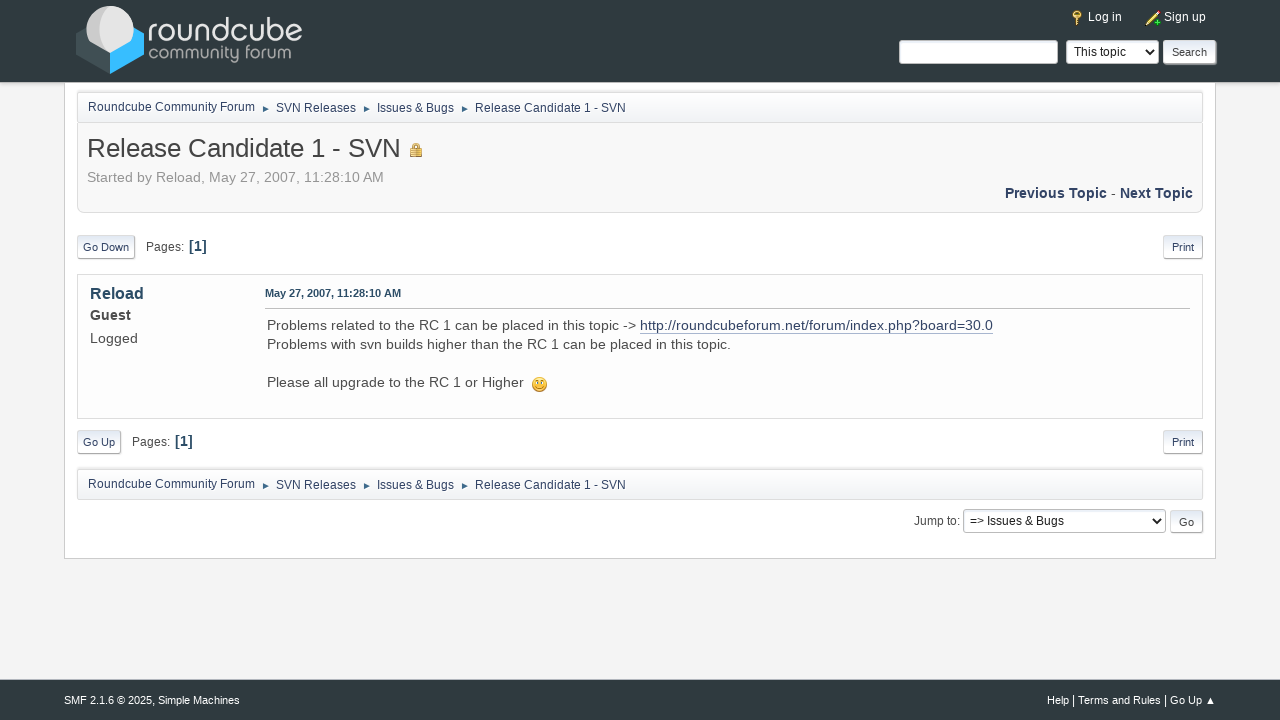

--- FILE ---
content_type: text/html; charset=UTF-8
request_url: https://www.roundcubeforum.net/index.php?topic=1610.0
body_size: 4753
content:
<!DOCTYPE html>
<html lang="en-US">
<head>
	<meta charset="UTF-8">
	<link rel="stylesheet" href="https://www.roundcubeforum.net/Themes/roundcubeforum/css/minified_93c4f732c380987f5dd3af9c44e78f90.css?smf216_1751899874">
	<style>
	.signature img { max-width: 800px; max-height: 50px; }
	.main_icons.sfs::before { background: url(https://www.roundcubeforum.net/Themes/default/images/admin/sfs.webp) no-repeat; background-size: contain;}
	
	img.avatar { max-width: 65px !important; max-height: 65px !important; }
	
	</style>
	<script>
		var smf_theme_url = "https://www.roundcubeforum.net/Themes/roundcubeforum";
		var smf_default_theme_url = "https://www.roundcubeforum.net/Themes/default";
		var smf_images_url = "https://www.roundcubeforum.net/Themes/roundcubeforum/images";
		var smf_smileys_url = "https://www.roundcubeforum.net/Smileys";
		var smf_smiley_sets = "fugue,alienine";
		var smf_smiley_sets_default = "fugue";
		var smf_avatars_url = "https://www.roundcubeforum.net/avatars";
		var smf_scripturl = "https://www.roundcubeforum.net/index.php?PHPSESSID=f0llq2rdmdi5ovmn93esd70ugi&amp;";
		var smf_iso_case_folding = false;
		var smf_charset = "UTF-8";
		var smf_session_id = "a80c8528fa751cdde38b6b5a77de7a6b";
		var smf_session_var = "a533d99cd";
		var smf_member_id = 0;
		var ajax_notification_text = 'Loading...';
		var help_popup_heading_text = 'A little lost? Let me explain:';
		var banned_text = 'Sorry Guest, you are banned from using this forum!';
		var smf_txt_expand = 'Expand';
		var smf_txt_shrink = 'Shrink';
		var smf_collapseAlt = 'Hide';
		var smf_expandAlt = 'Show';
		var smf_quote_expand = false;
		var allow_xhjr_credentials = false;
	</script>
	<script src="https://ajax.googleapis.com/ajax/libs/jquery/3.6.3/jquery.min.js"></script>
	<script src="https://www.roundcubeforum.net/Themes/default/scripts/jquery.sceditor.bbcode.min.js?smf216_1751899874"></script>
	<script src="https://www.roundcubeforum.net/Themes/roundcubeforum/scripts/minified_91441e1ad506d0ce1df8ba2aedd04d39.js?smf216_1751899874"></script>
	<script src="https://www.roundcubeforum.net/Themes/roundcubeforum/scripts/minified_f47d1e135ae48819278584eec414f43f.js?smf216_1751899874" defer></script>
	<script>
		var smf_smileys_url = 'https://www.roundcubeforum.net/Smileys/fugue';
		var bbc_quote_from = 'Quote from';
		var bbc_quote = 'Quote';
		var bbc_search_on = 'on';
	var smf_you_sure ='Are you sure you want to do this?';
	</script>
	<title>Release Candidate 1 - SVN </title>
	<meta name="viewport" content="width=device-width, initial-scale=1">
	<meta property="og:site_name" content="Roundcube Community Forum">
	<meta property="og:title" content="Release Candidate 1 - SVN ">
	<meta property="og:url" content="https://www.roundcubeforum.net/index.php?PHPSESSID=f0llq2rdmdi5ovmn93esd70ugi&amp;topic=1610.0">
	<meta property="og:description" content="Release Candidate 1 - SVN ">
	<meta name="description" content="Release Candidate 1 - SVN ">
	<link rel="shortcut icon" href="https://www.roundcubeforum.net/Themes/roundcubeforum/images/favicon.ico" type="image/x-icon">
	<meta name="theme-color" content="#2f3a3f">
	<link rel="canonical" href="https://www.roundcubeforum.net/index.php?topic=1610.0">
	<link rel="help" href="https://www.roundcubeforum.net/index.php?PHPSESSID=f0llq2rdmdi5ovmn93esd70ugi&amp;action=help">
	<link rel="contents" href="https://www.roundcubeforum.net/index.php?PHPSESSID=f0llq2rdmdi5ovmn93esd70ugi&amp;">
	<link rel="search" href="https://www.roundcubeforum.net/index.php?PHPSESSID=f0llq2rdmdi5ovmn93esd70ugi&amp;action=search">
	<link rel="alternate" type="application/rss+xml" title="Roundcube Community Forum - RSS" href="https://www.roundcubeforum.net/index.php?PHPSESSID=f0llq2rdmdi5ovmn93esd70ugi&amp;action=.xml;type=rss2;board=20">
	<link rel="alternate" type="application/atom+xml" title="Roundcube Community Forum - Atom" href="https://www.roundcubeforum.net/index.php?PHPSESSID=f0llq2rdmdi5ovmn93esd70ugi&amp;action=.xml;type=atom;board=20">
	<link rel="index" href="https://www.roundcubeforum.net/index.php?PHPSESSID=f0llq2rdmdi5ovmn93esd70ugi&amp;board=20.0"><style>.vv_special { display:none; }</style>
</head>
<body id="chrome" class="action_messageindex board_20">
<div id="footerfix">
	<div id="top_section">
		<div class="inner_wrap">
		<h1 class="forumtitle">
			<a id="top" href="https://www.roundcubeforum.net/index.php?PHPSESSID=f0llq2rdmdi5ovmn93esd70ugi&amp;"><img src="https://www.roundcubeforum.net/Themes/roundcubeforum/images/roundcube_forum_logo.svg" alt="Roundcube Community Forum"></a>
		</h1>
		<div id="top_nav">
			<div id="top_nav">
				<ul id="top_info" class="menu_nav">
					<li class="button_login">
						<a href="https://www.roundcubeforum.net/index.php?PHPSESSID=f0llq2rdmdi5ovmn93esd70ugi&amp;action=login" class="" onclick="return reqOverlayDiv(this.href, 'Log in', 'login');">
							<span class="main_icons login"></span>
							<span class="textmenu">Log in</span>
						</a>
					</li>
					<li class="button_signup">
						<a href="https://www.roundcubeforum.net/index.php?PHPSESSID=f0llq2rdmdi5ovmn93esd70ugi&amp;action=signup" class="">
							<span class="main_icons regcenter"></span>
							<span class="textmenu">Sign up</span>
						</a>
					</li>
				</ul>
			</div>
			<form id="search_form" action="https://www.roundcubeforum.net/index.php?PHPSESSID=f0llq2rdmdi5ovmn93esd70ugi&amp;action=search2" method="post" accept-charset="UTF-8">
				<input type="search" name="search" value="">&nbsp;
				<select name="search_selection">
					<option value="all">Entire forum </option>
					<option value="topic" selected>This topic</option>
					<option value="board">This board</option>
				</select>
				<input type="hidden" name="sd_topic" value="1610">
				<input type="submit" name="search2" value="Search" class="button">
				<input type="hidden" name="advanced" value="0">
			</form>
			</div><!-- .floatright -->
		</div><!-- .inner_wrap -->
	</div><!-- #top_section -->
	<div id="wrapper">
		<div id="upper_section">
			<div id="inner_section">
		
				<div class="navigate_section">
					<ul>
						<li>
							<a href="https://www.roundcubeforum.net/index.php?PHPSESSID=f0llq2rdmdi5ovmn93esd70ugi&amp;"><span>Roundcube Community Forum</span></a>
						</li>
						<li>
							<span class="dividers"> &#9658; </span>
							<a href="https://www.roundcubeforum.net/index.php?PHPSESSID=f0llq2rdmdi5ovmn93esd70ugi&amp;#c6"><span>SVN Releases</span></a>
						</li>
						<li>
							<span class="dividers"> &#9658; </span>
							<a href="https://www.roundcubeforum.net/index.php?PHPSESSID=f0llq2rdmdi5ovmn93esd70ugi&amp;board=20.0"><span>Issues &amp; Bugs</span></a>
						</li>
						<li class="last">
							<span class="dividers"> &#9658; </span>
							<a href="https://www.roundcubeforum.net/index.php?PHPSESSID=f0llq2rdmdi5ovmn93esd70ugi&amp;topic=1610.0"><span>Release Candidate 1 - SVN </span></a>
						</li>
					</ul>
				</div><!-- .navigate_section -->
		<div id="inner_wrap" class="hide_720">
			<div class="user">
			
			</div>
</div>
			</div><!-- #inner_section -->
		</div><!-- #upper_section -->
		<div id="content_section">
			<div id="main_content_section">
		<div id="display_head" class="information">
			<h2 class="display_title">
				<span id="top_subject">Release Candidate 1 - SVN </span> <span class="main_icons lock"></span>
			</h2>
			<p>Started by Reload, May 27, 2007, 11:28:10 AM</p>
			<span class="nextlinks floatright"><a href="https://www.roundcubeforum.net/index.php?PHPSESSID=f0llq2rdmdi5ovmn93esd70ugi&amp;topic=1610.0;prev_next=prev#new">Previous topic</a> - <a href="https://www.roundcubeforum.net/index.php?PHPSESSID=f0llq2rdmdi5ovmn93esd70ugi&amp;topic=1610.0;prev_next=next#new">Next topic</a></span>
		</div><!-- #display_head -->
		
		<div class="pagesection top">
			
		<div class="buttonlist floatright">
			
				<a class="button button_strip_print" href="https://www.roundcubeforum.net/index.php?PHPSESSID=f0llq2rdmdi5ovmn93esd70ugi&amp;action=printpage;topic=1610.0"  rel="nofollow">Print</a>
		</div>
			 
			<div class="pagelinks floatleft">
				<a href="#bot" class="button">Go Down</a>
				<span class="pages">Pages</span><span class="current_page">1</span> 
			</div>
		<div class="mobile_buttons floatright">
			<a class="button mobile_act">User actions</a>
			
		</div>
		</div>
		<div id="forumposts">
			<form action="https://www.roundcubeforum.net/index.php?PHPSESSID=f0llq2rdmdi5ovmn93esd70ugi&amp;action=quickmod2;topic=1610.0" method="post" accept-charset="UTF-8" name="quickModForm" id="quickModForm" onsubmit="return oQuickModify.bInEditMode ? oQuickModify.modifySave('a80c8528fa751cdde38b6b5a77de7a6b', 'a533d99cd') : false">
				<div class="windowbg" id="msg6683">
					
					<div class="post_wrapper">
						<div class="poster">
							<h4>
								Reload
							</h4>
							<ul class="user_info">
								<li class="membergroup">Guest</li>
								<li class="poster_ip">Logged</li>
							</ul>
						</div><!-- .poster -->
						<div class="postarea">
							<div class="keyinfo">
								<div id="subject_6683" class="subject_title subject_hidden">
									<a href="https://www.roundcubeforum.net/index.php?PHPSESSID=f0llq2rdmdi5ovmn93esd70ugi&amp;msg=6683" rel="nofollow">Release Candidate 1 - SVN </a>
								</div>
								
								<div class="postinfo">
									<span class="messageicon"  style="position: absolute; z-index: -1;">
										<img src="https://www.roundcubeforum.net/Themes/roundcubeforum/images/post/xx.png" alt="">
									</span>
									<a href="https://www.roundcubeforum.net/index.php?PHPSESSID=f0llq2rdmdi5ovmn93esd70ugi&amp;msg=6683" rel="nofollow" title="Release Candidate 1 - SVN " class="smalltext">May 27, 2007, 11:28:10 AM</a>
									<span class="spacer"></span>
									<span class="smalltext modified floatright" id="modified_6683">
									</span>
								</div>
								<div id="msg_6683_quick_mod"></div>
							</div><!-- .keyinfo -->
							<div class="post">
								<div class="inner" data-msgid="6683" id="msg_6683">
									Problems related to the RC 1 can be placed in this topic -> <a href="http://roundcubeforum.net/forum/index.php?board=30.0" class="bbc_link" target="_blank" rel="noopener">http://roundcubeforum.net/forum/index.php?board=30.0</a><br>Problems with svn builds higher than the RC 1 can be placed in this topic.<br><br>Please all upgrade to the RC 1 or Higher &nbsp;<img src="https://www.roundcubeforum.net/Smileys/fugue/smiley.png" alt="&#58;&#41;" title="Smiley" class="smiley">
								</div>
							</div><!-- .post -->
							<div class="under_message">
							</div><!-- .under_message -->
						</div><!-- .postarea -->
						<div class="moderatorbar">
						</div><!-- .moderatorbar -->
					</div><!-- .post_wrapper -->
				</div><!-- $message[css_class] -->
				<hr class="post_separator">
			</form>
		</div><!-- #forumposts -->
		<div class="pagesection">
			
		<div class="buttonlist floatright">
			
				<a class="button button_strip_print" href="https://www.roundcubeforum.net/index.php?PHPSESSID=f0llq2rdmdi5ovmn93esd70ugi&amp;action=printpage;topic=1610.0"  rel="nofollow">Print</a>
		</div>
			 
			<div class="pagelinks floatleft">
				<a href="#main_content_section" class="button" id="bot">Go Up</a>
				<span class="pages">Pages</span><span class="current_page">1</span> 
			</div>
		<div class="mobile_buttons floatright">
			<a class="button mobile_act">User actions</a>
			
		</div>
		</div>
				<div class="navigate_section">
					<ul>
						<li>
							<a href="https://www.roundcubeforum.net/index.php?PHPSESSID=f0llq2rdmdi5ovmn93esd70ugi&amp;"><span>Roundcube Community Forum</span></a>
						</li>
						<li>
							<span class="dividers"> &#9658; </span>
							<a href="https://www.roundcubeforum.net/index.php?PHPSESSID=f0llq2rdmdi5ovmn93esd70ugi&amp;#c6"><span>SVN Releases</span></a>
						</li>
						<li>
							<span class="dividers"> &#9658; </span>
							<a href="https://www.roundcubeforum.net/index.php?PHPSESSID=f0llq2rdmdi5ovmn93esd70ugi&amp;board=20.0"><span>Issues &amp; Bugs</span></a>
						</li>
						<li class="last">
							<span class="dividers"> &#9658; </span>
							<a href="https://www.roundcubeforum.net/index.php?PHPSESSID=f0llq2rdmdi5ovmn93esd70ugi&amp;topic=1610.0"><span>Release Candidate 1 - SVN </span></a>
						</li>
					</ul>
				</div><!-- .navigate_section -->
		<div id="moderationbuttons">
			
		</div>
		<div id="display_jump_to"></div>
		<div id="mobile_action" class="popup_container">
			<div class="popup_window description">
				<div class="popup_heading">
					User actions
					<a href="javascript:void(0);" class="main_icons hide_popup"></a>
				</div>
				
		<div class="buttonlist">
			
				<a class="button button_strip_print" href="https://www.roundcubeforum.net/index.php?PHPSESSID=f0llq2rdmdi5ovmn93esd70ugi&amp;action=printpage;topic=1610.0"  rel="nofollow">Print</a>
		</div>
			</div>
		</div>
		<script>
			if ('XMLHttpRequest' in window)
			{
				var oQuickModify = new QuickModify({
					sScriptUrl: smf_scripturl,
					sClassName: 'quick_edit',
					bShowModify: true,
					iTopicId: 1610,
					sTemplateBodyEdit: '\n\t\t\t\t\t\t<div id="quick_edit_body_container">\n\t\t\t\t\t\t\t<div id="error_box" class="error"><' + '/div>\n\t\t\t\t\t\t\t<textarea class="editor" name="message" rows="12" tabindex="1">%body%<' + '/textarea><br>\n\t\t\t\t\t\t\t<input type="hidden" name="a533d99cd" value="a80c8528fa751cdde38b6b5a77de7a6b">\n\t\t\t\t\t\t\t<input type="hidden" name="topic" value="1610">\n\t\t\t\t\t\t\t<input type="hidden" name="msg" value="%msg_id%">\n\t\t\t\t\t\t\t<div class="righttext quickModifyMargin">\n\t\t\t\t\t\t\t\t<input type="submit" name="post" value="Save" tabindex="2" onclick="return oQuickModify.modifySave(\'a80c8528fa751cdde38b6b5a77de7a6b\', \'a533d99cd\');" accesskey="s" class="button"> <input type="submit" name="cancel" value="Cancel" tabindex="3" onclick="return oQuickModify.modifyCancel();" class="button">\n\t\t\t\t\t\t\t<' + '/div>\n\t\t\t\t\t\t<' + '/div>',
					sTemplateSubjectEdit: '<input type="text" name="subject" value="%subject%" size="80" maxlength="80" tabindex="4">',
					sTemplateBodyNormal: '%body%',
					sTemplateSubjectNormal: '<a hr'+'ef="' + smf_scripturl + '?topic=1610.msg%msg_id%#msg%msg_id%" rel="nofollow">%subject%<' + '/a>',
					sTemplateTopSubject: '%subject%',
					sTemplateReasonEdit: 'Reason for editing: <input type="text" name="modify_reason" value="%modify_reason%" size="80" maxlength="80" tabindex="5" class="quickModifyMargin">',
					sTemplateReasonNormal: '%modify_text',
					sErrorBorderStyle: '1px solid red'
				});

				aJumpTo[aJumpTo.length] = new JumpTo({
					sContainerId: "display_jump_to",
					sJumpToTemplate: "<label class=\"smalltext jump_to\" for=\"%select_id%\">Jump to<" + "/label> %dropdown_list%",
					iCurBoardId: 20,
					iCurBoardChildLevel: 0,
					sCurBoardName: "Issues &amp; Bugs",
					sBoardChildLevelIndicator: "==",
					sBoardPrefix: "=> ",
					sCatSeparator: "-----------------------------",
					sCatPrefix: "",
					sGoButtonLabel: "Go"
				});

				aIconLists[aIconLists.length] = new IconList({
					sBackReference: "aIconLists[" + aIconLists.length + "]",
					sIconIdPrefix: "msg_icon_",
					sScriptUrl: smf_scripturl,
					bShowModify: true,
					iBoardId: 20,
					iTopicId: 1610,
					sSessionId: smf_session_id,
					sSessionVar: smf_session_var,
					sLabelIconList: "Message icon",
					sBoxBackground: "transparent",
					sBoxBackgroundHover: "#ffffff",
					iBoxBorderWidthHover: 1,
					sBoxBorderColorHover: "#adadad" ,
					sContainerBackground: "#ffffff",
					sContainerBorder: "1px solid #adadad",
					sItemBorder: "1px solid #ffffff",
					sItemBorderHover: "1px dotted gray",
					sItemBackground: "transparent",
					sItemBackgroundHover: "#e0e0f0"
				});
			}
		</script>
			<script>
				var verificationpostHandle = new smfCaptcha("https://www.roundcubeforum.net/index.php?PHPSESSID=f0llq2rdmdi5ovmn93esd70ugi&amp;action=verificationcode;vid=post;rand=954ae6231136b607fd66eb40e73309d4", "post", 1);
			</script>
			</div><!-- #main_content_section -->
		</div><!-- #content_section -->
	</div><!-- #wrapper -->
</div><!-- #footerfix -->
	<div id="footer">
		<div class="inner_wrap">
		<ul>
			<li class="floatright"><a href="https://www.roundcubeforum.net/index.php?PHPSESSID=f0llq2rdmdi5ovmn93esd70ugi&amp;action=help">Help</a> | <a href="https://www.roundcubeforum.net/index.php?PHPSESSID=f0llq2rdmdi5ovmn93esd70ugi&amp;action=agreement">Terms and Rules</a> | <a href="#top_section">Go Up &#9650;</a></li>
			<li class="copyright"><a href="https://www.roundcubeforum.net/index.php?PHPSESSID=f0llq2rdmdi5ovmn93esd70ugi&amp;action=credits" title="License" target="_blank" rel="noopener">SMF 2.1.6 &copy; 2025</a>, <a href="https://www.simplemachines.org" title="Simple Machines" target="_blank" rel="noopener">Simple Machines</a></li>
		</ul>
		</div>
	</div><!-- #footer -->
<script>
window.addEventListener("DOMContentLoaded", function() {
	function triggerCron()
	{
		$.get('https://www.roundcubeforum.net' + "/cron.php?ts=1768963410");
	}
	window.setTimeout(triggerCron, 1);
		$.sceditor.locale["en"] = {
			"Width (optional):": "Width (optional):",
			"Height (optional):": "Height (optional):",
			"Insert": "Insert",
			"Description (optional):": "Description (optional)",
			"Rows:": "Rows:",
			"Cols:": "Cols:",
			"URL:": "URL:",
			"E-mail:": "E-mail:",
			"Video URL:": "Video URL:",
			"More": "More",
			"Close": "Close",
			dateFormat: "month/day/year"
		};
});
</script>
<script defer src="https://static.cloudflareinsights.com/beacon.min.js/vcd15cbe7772f49c399c6a5babf22c1241717689176015" integrity="sha512-ZpsOmlRQV6y907TI0dKBHq9Md29nnaEIPlkf84rnaERnq6zvWvPUqr2ft8M1aS28oN72PdrCzSjY4U6VaAw1EQ==" data-cf-beacon='{"version":"2024.11.0","token":"51f56f6806224a82a91bc38ed4ac3a13","r":1,"server_timing":{"name":{"cfCacheStatus":true,"cfEdge":true,"cfExtPri":true,"cfL4":true,"cfOrigin":true,"cfSpeedBrain":true},"location_startswith":null}}' crossorigin="anonymous"></script>
</body>
</html>

--- FILE ---
content_type: image/svg+xml
request_url: https://www.roundcubeforum.net/Themes/roundcubeforum/images/roundcube_forum_logo.svg
body_size: 2289
content:
<svg xmlns="http://www.w3.org/2000/svg" xml:space="preserve" viewBox="0 0 504.845 151.778"><path d="M582.79 549.77 295.96 384.1V207.27l286.83 165.68z" class="st3" style="clip-rule:evenodd;fill:#37beff;fill-rule:evenodd" transform="translate(-2.418 -37.518) scale(.26458)"/><path d="M9.14 549.77 295.96 384.1V207.27L9.14 372.95z" class="st0" style="clip-rule:evenodd;fill:#404f54;fill-rule:evenodd" transform="translate(-2.418 -37.518) scale(.26458)"/><path d="M75.888 0c28.988 0 52.496 23.508 52.496 52.496 0 28.988-23.508 52.496-52.496 52.496-28.988 0-52.496-23.508-52.496-52.496C23.392 23.508 46.9 0 75.888 0" class="st2" style="clip-rule:evenodd;fill:#ccc;fill-rule:evenodd;stroke-width:.264583"/><path d="M75.888 0c28.998 0 52.514 23.508 52.514 52.496 0 28.988-23.516 52.496-52.514 52.496C59.243 93.79 52.356 71.221 52.356 52.525c0-18.695 6.887-41.301 23.532-52.525" class="st1" style="clip-rule:evenodd;fill:#e5e5e5;fill-rule:evenodd;stroke-width:.264583"/><path d="M582.79 372.95 295.96 538.62v176.83l286.83-165.68z" class="st3" style="clip-rule:evenodd;fill:#37beff;fill-rule:evenodd" transform="translate(-2.418 -37.518) scale(.26458)"/><path d="m9.14 372.95 286.82 165.67v176.83L9.14 549.77z" class="st0" style="clip-rule:evenodd;fill:#404f54;fill-rule:evenodd" transform="translate(-2.418 -37.518) scale(.26458)"/><g style="fill:#e5e5e5;stroke:#e5e5e5;stroke-width:.264583"><path d="M163.132 55.306v21.59h5.927V55.165c0-6.985 4.445-10.372 11.43-9.737v-5.574c-9.525-1.129-17.357 4.445-17.357 15.452zm39.3-15.664c-10.301 0-18.274 8.608-18.274 19.192 0 10.442 7.973 18.98 18.274 18.98 10.371 0 18.274-8.538 18.274-18.98 0-10.584-7.903-19.192-18.274-19.192zm0 32.385c-6.703 0-12.206-5.926-12.206-13.193 0-7.409 5.503-13.477 12.206-13.477 6.773 0 12.276 6.068 12.276 13.477 0 7.267-5.503 13.193-12.276 13.193zm49.882-9.454c0 5.433-3.598 9.384-9.172 9.384-5.644 0-9.243-3.951-9.243-9.384V40.56h-5.926v22.013c0 9.172 6.632 15.17 15.17 15.17 8.536 0 15.169-5.998 15.169-15.17V40.56h-5.998zm20.673-7.973c0-5.433 3.598-9.384 9.243-9.384 5.574 0 9.172 3.951 9.172 9.384v22.296h5.927V54.812c0-9.172-6.42-15.17-15.1-15.17-8.678 0-15.169 5.998-15.169 15.17v22.084h5.927zm67.945-30.198h-5.786v21.379c-2.963-3.74-7.478-6.139-12.558-6.139-10.02 0-18.133 8.114-18.133 18.98 0 10.936 8.184 19.12 18.274 19.12 10.3 0 18.203-8.325 18.203-19.12zm-5.927 34.22c0 7.55-5.644 13.617-12.276 13.617-6.774 0-12.277-5.927-12.277-13.617 0-7.55 5.503-13.476 12.277-13.476 6.702 0 12.276 5.997 12.276 13.476zm46.99 6.985h-6.42c-1.976 3.951-5.715 6.42-10.513 6.42-6.703 0-12.206-5.926-12.206-13.264 0-7.338 5.503-13.406 12.206-13.406 4.727 0 8.467 2.47 10.513 6.421h6.42c-2.47-7.338-8.82-12.136-16.933-12.136-10.019 0-18.203 8.608-18.203 19.121 0 10.513 8.184 18.98 18.203 18.98 8.114 0 14.534-4.798 16.933-12.136zm31.185-3.034c0 5.433-3.597 9.384-9.171 9.384-5.645 0-9.243-3.951-9.243-9.384V40.56h-5.927v22.013c0 9.172 6.632 15.17 15.17 15.17 8.537 0 15.17-5.998 15.17-15.17V40.56h-5.998zm50.59-3.951c0-10.866-8.044-18.98-18.134-18.98-5.009 0-9.595 2.4-12.558 6.139V24.402h-5.786v34.22c0 10.795 7.973 19.12 18.274 19.12 10.019 0 18.203-8.184 18.203-19.12zm-5.998 0c0 7.69-5.503 13.617-12.206 13.617-6.632 0-12.277-6.068-12.277-13.617 0-7.479 5.574-13.476 12.277-13.476 6.703 0 12.206 5.926 12.206 13.476zm40.64 6.985c-2.328 4.233-5.927 6.491-11.077 6.491-4.163 0-8.185-2.046-10.513-5.715l27.87-11.783c-2.117-9.454-9.808-14.958-17.71-14.958-10.09 0-18.274 8.608-18.274 19.121 0 10.654 8.185 18.98 18.627 18.98 8.396 0 14.464-4.375 17.286-12.136zm-23.707-6.915c0-8.325 6.492-13.405 12.277-13.405 4.092 0 8.114 2.47 10.372 6.42l-22.437 9.455a13.423 13.423 0 0 1-.212-2.47z" aria-label="roundcube"/></g><path d="M183.336 109.89h-3.692c-1.136 2.272-3.286 3.692-6.045 3.692-3.854 0-7.018-3.408-7.018-7.627 0-4.22 3.164-7.708 7.018-7.708 2.718 0 4.869 1.42 6.045 3.692h3.692c-1.42-4.22-5.071-6.978-9.737-6.978-5.76 0-10.467 4.95-10.467 10.994 0 6.045 4.706 10.913 10.467 10.913 4.666 0 8.357-2.759 9.737-6.978zm13.144-14.93c-5.923 0-10.507 4.95-10.507 11.036 0 6.004 4.584 10.913 10.507 10.913 5.964 0 10.508-4.91 10.508-10.914 0-6.085-4.544-11.034-10.508-11.034zm0 18.622c-3.854 0-7.018-3.408-7.018-7.586 0-4.26 3.164-7.75 7.018-7.75 3.895 0 7.06 3.49 7.06 7.75 0 4.178-3.165 7.586-7.06 7.586zm43.207-10.589c0-4.543-3.246-8.032-7.992-8.032-2.84 0-5.031 1.338-6.289 3.448-1.217-2.11-3.408-3.448-6.247-3.448-4.706 0-7.993 3.489-7.993 8.032v13.388h3.449v-13.51c0-2.717 1.785-4.746 4.544-4.746 2.758 0 4.543 2.029 4.543 4.747v13.51h3.449v-13.51c0-2.718 1.785-4.747 4.544-4.747 2.758 0 4.543 2.029 4.543 4.747v13.51h3.449zm33.956 0c0-4.543-3.245-8.032-7.992-8.032-2.84 0-5.03 1.338-6.288 3.448-1.217-2.11-3.408-3.448-6.248-3.448-4.706 0-7.992 3.489-7.992 8.032v13.388h3.448v-13.51c0-2.717 1.785-4.746 4.544-4.746 2.759 0 4.544 2.029 4.544 4.747v13.51h3.448v-13.51c0-2.718 1.785-4.747 4.544-4.747 2.759 0 4.544 2.029 4.544 4.747v13.51h3.448zm19.108 5.153c0 3.124-2.069 5.395-5.274 5.395-3.245 0-5.314-2.271-5.314-5.395V95.488h-3.408v12.658c0 5.274 3.813 8.722 8.722 8.722 4.91 0 8.723-3.448 8.723-8.722V95.488h-3.449zm11.887-4.585c0-3.124 2.07-5.395 5.315-5.395 3.205 0 5.274 2.271 5.274 5.395v12.82h3.408v-12.698c0-5.274-3.692-8.722-8.682-8.722s-8.723 3.448-8.723 8.722v12.698h3.408zm23.125-11.237v-2.597c0-.933-.771-1.663-1.745-1.663-.933 0-1.704.73-1.704 1.663v2.597zm0 3.164h-3.449v20.893h3.449zm13.712 17.729c-2.596.162-4.828-.771-4.828-4.463v-9.98h4.747v-3.286h-4.747v-4.463h-3.407v17.73c0 5.314 3.367 8.194 8.235 7.626zm17.851-17.729v12.658c0 3.124-2.07 5.395-5.274 5.395-3.246 0-5.315-2.271-5.315-5.395V95.488h-3.408v12.658c0 5.274 3.814 8.722 8.723 8.722 2.271 0 4.016-.73 5.274-2.069v3.124c0 3.205-2.07 5.396-5.274 5.396-2.678 0-4.382-1.34-5.112-3.57h-3.49c.812 4.3 4.22 6.896 8.602 6.896 4.908 0 8.722-3.245 8.722-8.722V95.488Zm23.976-.73c0-1.42.243-3.327 1.298-4.3.812-.771 1.948-1.055 3.53-.934V86.4c-2.434-.284-4.382.244-5.842 1.583-1.582 1.42-2.394 3.732-2.394 6.775v21.623h3.408V98.855h4.747V95.57h-4.747zm16.958.202c-5.923 0-10.507 4.95-10.507 11.036 0 6.004 4.584 10.913 10.507 10.913 5.964 0 10.508-4.91 10.508-10.914 0-6.085-4.544-11.034-10.508-11.034zm0 18.622c-3.854 0-7.018-3.408-7.018-7.586 0-4.26 3.164-7.75 7.018-7.75 3.895 0 7.06 3.49 7.06 7.75 0 4.178-3.165 7.586-7.06 7.586zm14.646-9.615v12.414h3.407v-12.495c0-4.016 2.556-5.964 6.573-5.599v-3.205c-5.477-.649-9.98 2.556-9.98 8.885zm27.587 4.179c0 3.124-2.07 5.395-5.274 5.395-3.246 0-5.315-2.271-5.315-5.395V95.488h-3.408v12.658c0 5.274 3.814 8.722 8.723 8.722 4.909 0 8.722-3.448 8.722-8.722V95.488h-3.448zm37.04-5.153c0-4.543-3.246-8.032-7.993-8.032-2.84 0-5.03 1.338-6.288 3.448-1.217-2.11-3.408-3.448-6.248-3.448-4.706 0-7.992 3.489-7.992 8.032v13.388h3.449v-13.51c0-2.717 1.785-4.746 4.543-4.746 2.76 0 4.544 2.029 4.544 4.747v13.51h3.449v-13.51c0-2.718 1.785-4.747 4.543-4.747 2.76 0 4.544 2.029 4.544 4.747v13.51h3.449z" aria-label="community forum" style="fill:#aaa;fill-opacity:.980392;stroke:#aaa;stroke-width:.264583"/></svg>